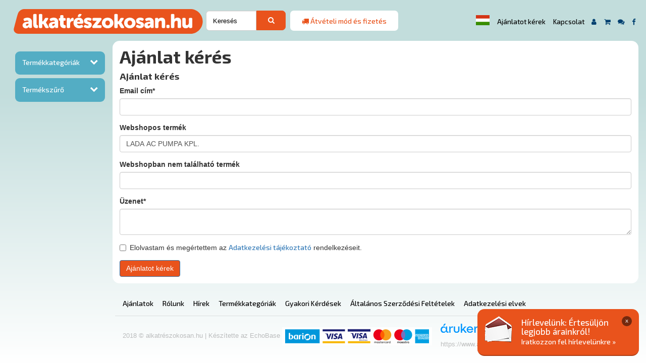

--- FILE ---
content_type: text/html; charset=UTF-8
request_url: https://alkatreszokosan.hu/hu/offer/autoalkatreszek/alkatreszek-keleti-tipusokra/lada/lada-ac-pumpa-kpl-4265-ptz
body_size: 9064
content:
<!DOCTYPE html>
<html lang="hu">
<head>
	<meta charset="UTF-8">
	<meta name="viewport" content="width=device-width, initial-scale=1, maximum-scale=1">
	<meta http-equiv="X-UA-Compatible" content="IE=edge">
	<meta http-equiv="Content-Type" content="text/html; charset=UTF-8" />
	<meta http-equiv="Content-Script-Type" content="text/javascript" />
	<meta http-equiv="Content-Language" content="hu" />
	<meta http-equiv="imagetoolbar" content="no" />

	<title>Ajánlat kérés</title>
	<link rel="shortcut icon" href="/images/favicon.ico">

	<meta name="author" content="AlkatrészOkosan.hu" />
	<meta name="keywords" content="here comes the keywords" />
	<meta name="description" content="here comes the description" />
	<meta name="distribution" content="Global" />
	<meta name="rating" content="general" />
	<meta name="doc-type" content="web page" />
	<meta name="robots" content="index, follow" />
	
	<meta property="og:locale" content="hu_HU">
	<meta property="og:site_name" content="Alkatrész Okosan.hu">
	<meta property="og:type" content="website">
	<meta property="og:title" content="AlkatrészOkosan.hu">
	<meta property="og:url" content="https://alkatreszokosan.hu">
	<meta property="og:image" content="/images/fb-post.jpg">
	<meta property="og:description" content="here comes the description">
		<link rel="stylesheet" href="/build/app.css">
		<link href="https://fonts.googleapis.com/css?family=Exo+2:500,700,800&amp;subset=latin-ext" rel="stylesheet">
	<link href="/assets/vendor/jquery-ui/themes/base/jquery-ui.min.css" rel="stylesheet" type="text/css">
			<script async src="https://www.googletagmanager.com/gtag/js?id=UA-42809900-1"></script>
	<script>
		window.dataLayer = window.dataLayer || [];
		function gtag(){dataLayer.push(arguments);}
		gtag('js', new Date());
		gtag('config', 'UA-42809900-1');
				!function(f,b,e,v,n,t,s)
		{if(f.fbq)return;n=f.fbq=function(){n.callMethod?
			n.callMethod.apply(n,arguments):n.queue.push(arguments)};
			if(!f._fbq)f._fbq=n;n.push=n;n.loaded=!0;n.version='2.0';
			n.queue=[];t=b.createElement(e);t.async=!0;
			t.src=v;s=b.getElementsByTagName(e)[0];
			s.parentNode.insertBefore(t,s)}(window, document,'script',
			'https://connect.facebook.net/en_US/fbevents.js');
		fbq('init', '4475331469208839');
		fbq('track', 'PageView');
	</script>
	<noscript><img height="1" width="1" style="display:none" src="https://www.facebook.com/tr?id=4475331469208839&ev=PageView&noscript=1"/></noscript>

	<!--[if lt IE 9]>
	<script src="https://oss.maxcdn.com/html5shiv/3.7.2/html5shiv.min.js"></script>
	<script src="https://oss.maxcdn.com/respond/1.4.2/respond.min.js"></script>
	<![endif]-->

	<!--[if IE]><style>.navbar-search input { height: 40px !important; padding: 10px !important }</style><![endif]-->

</head>
<body class="preload lang-hu offer2">
	<div id="page">
		
		<div id="header">
			<nav class="navbar navbar-default navbar-fixed-top">
				<div class="navigate">
					<div class="navbar-header"><div class="headercontainer container">

						<a id="respsearch" href="#" class="respbtn nolaptop nodesktop">
							<i class="fa fa-search" aria-hidden="true"></i>
						</a>
																		<a id="resplogin" href="/hu/login" class="respbtn nolaptop nodesktop" title="Bejelentkezés">
							<i class="fa fa-user" aria-hidden="true"></i>
						</a>
												<button type="button" class="navbar-toggle collapsed" data-toggle="collapse" data-target="#menubar" aria-expanded="false">
							<span class="sr-only">Menü</span>
							<span class="icon-bar"></span>
							<span class="icon-bar"></span>
							<span class="icon-bar"></span>
						</button>
						<a class="navbar-brand col-xs-12 col-sm-12 col-md-4 col-lg-3" href="/">
							<img src="/images/logo.svg" alt="AlaktrészOkosan.hu" width="375" class="default" data-holder-rendered="true"/>
							
						</a>
						<div class="navbar-search col-xs-12 col-sm-12 col-md-3 col-lg-2">
	<div id="kereso" class="column col-xs-12 col-sm-12 col-md-12 col-lg-12"><div class="container">
		<form name="product_search" method="get" action="/hu/termekek">
		<div class="inputbox col-xs-10 col-sm-11 col-md-9 col-lg-9">
			
			<input type="text" id="search" name="search" required="required" placeholder="Keresés" class="form-control" />
			
		</div>
		<div style="display: none;">
			<div class="checkbox"><label for="product_search_discount"><input type="checkbox" id="product_search_discount" name="discount" disabled="disabled" value="1" /> Akciós</label></div>
			<div class="checkbox"><label for="product_search_stock"><input type="checkbox" id="product_search_stock" name="stock" disabled="disabled" value="1" /> Készleten</label></div>
			<div class="checkbox"><label for="product_search_new"><input type="checkbox" id="product_search_new" name="new" disabled="disabled" value="1" /> Újdonság</label></div>
		</div>
		<div class="btnbox col-xs-2 col-sm-1 col-md-3 col-lg-3">
			<button type="submit" class="btn btn-primary"><i class="fa fa-search" aria-hidden="true"></i></button>
		</div>
		<input type="hidden" id="product_search_page" name="page" value="1" />
		<input type="hidden" id="product_search_price1" name="price1" disabled="disabled" />
		<input type="hidden" id="product_search_price2" name="price2" disabled="disabled" />
		<input type="hidden" id="product_search_sort" name="sort" />
		<input type="hidden" id="product_search_limit" name="limit" value="25" />
		<input type="hidden" id="product_search_mf" name="mf" disabled="disabled" />
		<input type="hidden" id="product_search_attr" name="attr" disabled="disabled" />
		</form>
	</div></div>
</div>
						<a href="#" data-toggle="modal" data-target="#freedeliveryModal" title="Átvételi mód és fizetés"><div class="navbar-banner notablet nomobile col-xs-12 col-sm-12 col-md-3 col-lg-2">
							<i class="fa fa-truck" aria-hidden="true"></i> <span>Átvételi mód és fizetés</span>
						</div></a>
						<div id="menubar" class="collapse navbar-collapse">
							<div id="menubox" class="jumbotron"><div class="container">
								<ul class="nav navbar-nav">
									<button type="button" class="no-btn" data-toggle="modal" data-target="#langchooser"><span class="flag-icon flag-icon-hu"></span></button>
									<li class="menu-item nolaptop"><a href="/hu/offer" title="Ajánlatot kérek">Ajánlatot kérek</a></li>
									<li class="menu-item nolaptop">
										<a href="/hu/contact" title="Kapcsolat">Kapcsolat</a>
									</li>
									<li class="menu-item nomobile menu-icon-login menu-icon">
										<a href="/hu/login" data-toggle="tooltip" title="Bejelentkezés">
											<i class="fa fa-user" aria-hidden="true"></i>
										</a>
									</li>
									<li class="menu-item tooltipbtn nomobile menu-icon">
																				<a href="/hu/kosar" data-toggle="tooltip" title="Kosár"><i class="fa fa-shopping-cart" aria-hidden="true"></i></a>
									</li>
									<li class="menu-item notooltipbtn notablet nodesktop menu-icon">
																				<a href="/hu/kosar" title="Kosár"><i class="fa fa-shopping-cart" aria-hidden="true"></i></a>
									</li>

									<li class="menu-item tooltipbtn nomobile menu-icon" data-toggle="tooltip">
										<a href="/hu/gyik" title="Gyakori Kérdések"><i class="fa fa-comments" aria-hidden="true"></i></a>
									</li>
									<li class="menu-item notooltipbtn nodesktop menu-icon">
										<a href="/hu/gyik" title="Gyakori Kérdések"><i class="fa fa-comments" aria-hidden="true"></i></a>
									</li>
									<li class="menu-item tooltipbtn nomobile menu-icon" data-toggle="tooltip">
										<a href="https://www.facebook.com/AlkatreszOkosan.hu" target="_blank" title="Facebook"><i class="fa fa-facebook" aria-hidden="true"></i></a>
									</li>
									<li class="menu-item notooltipbtn nodesktop menu-icon">
										<a href="https://www.facebook.com/AlkatreszOkosan.hu" target="_blank" title="Facebook"><i class="fa fa-facebook" aria-hidden="true"></i></a>
									</li>
																	</ul>

							</div></div>
						</div>

					</div></div>

				</div>
			</nav>
		</div>
		<div id="floatingbanner">
			<div class="img nopadding nomobile col-xs-12 col-sm-4 col-md-3 col-lg-3"><img src="/images/pelda/banner.png" alt="banner" class="img-responsive"></div>
			<div class="txt nopadding col-xs-12 col-sm-8 col-md-9 col-lg-9">
				<a id="floatingbannerbtn" href="#">x</a>
				<h3>Hírlevelünk: Értesüljön legjobb árainkról!</h3>
				<p><a href="/hu/hirlevel" title="Iratkozzon fel hírlevelünkre">Iratkozzon fel hírlevelünkre »</a></p>
			</div>
		</div>
		<div id="content">
			<div class="jumbotron"><div class="container">
																			<div id="sidebar" class="col-xs-12 col-sm-12 col-md-3 col-lg-2">
<form name="product_sidebar" method="get" action="/hu/termekek">
					<div class="accordion" id="accordion2">

						<div class="accordion-group">
								<div class="accordion-heading">
								<a class="accordion-toggle" data-toggle="collapse" data-parent="#accordion2" href="#collapseOne">Termékkategóriák</a>
							</div>
							<div id="collapseOne" class="accordion-body collapse"><div class="accordion-inner">
								<ul>
												<li class="dropdown">
													<a class="dropdown-toggle" data-toggle="dropdown" href="/hu/termekek/ablaktorlo">Ablaktörlő&nbsp;<span class="caret"></span></a>
														<ul class="dropdown-menu hotfix_inner-dropdown">
											<li class="hotfix_inner-submenu">
					<a href="/hu/termekek/ablaktorlo/ablaktorlo-gumi">Ablaktörlő gumi</a>
				</li>
												<li class="hotfix_inner-submenu">
					<a href="/hu/termekek/ablaktorlo/ablaktorlo-kar">Ablaktörlő kar</a>
				</li>
												<li class="hotfix_inner-submenu">
					<a href="/hu/termekek/ablaktorlo/ablaktorlo-lapat">Ablaktörlő lapát</a>
				</li>
						</ul>
	
												</li>
											<li class="dropdown">
													<a href="/hu/termekek/adalekanyagok">Adalékanyagok</a>
												</li>
											<li class="dropdown">
													<a class="dropdown-toggle" data-toggle="dropdown" href="/hu/termekek/akkumulator-es-kiegeszitoi">Akkumulátor és kiegészítői&nbsp;<span class="caret"></span></a>
														<ul class="dropdown-menu hotfix_inner-dropdown">
											<li class="hotfix_inner-submenu">
					<a href="/hu/termekek/akkumulator-es-kiegeszitoi/akkumulator">Akkumulátor</a>
				</li>
												<li class="hotfix_inner-submenu">
					<a href="/hu/termekek/akkumulator-es-kiegeszitoi/akkumulator-csipesz">Akkumulátor csipesz</a>
				</li>
												<li class="hotfix_inner-submenu">
					<a href="/hu/termekek/akkumulator-es-kiegeszitoi/akkumulator-saru">Akkumulátor saru</a>
				</li>
												<li class="hotfix_inner-submenu">
					<a href="/hu/termekek/akkumulator-es-kiegeszitoi/akkumulator-tolto">Akkumulátor töltő</a>
				</li>
												<li class="hotfix_inner-submenu">
					<a href="/hu/termekek/akkumulator-es-kiegeszitoi/akkumulator-vedelem">Akkumulátor védelem</a>
				</li>
												<li class="hotfix_inner-submenu">
					<a href="/hu/termekek/akkumulator-es-kiegeszitoi/akkusav">Akkusav</a>
				</li>
												<li class="hotfix_inner-submenu">
					<a href="/hu/termekek/akkumulator-es-kiegeszitoi/inditokabel">Indítókábel</a>
				</li>
						</ul>
	
												</li>
											<li class="dropdown">
													<a class="dropdown-toggle" data-toggle="dropdown" href="/hu/termekek/autoalkatreszek">Autóalkatrészek&nbsp;<span class="caret"></span></a>
														<ul class="dropdown-menu hotfix_inner-dropdown">
											<li class="hotfix_inner-submenu">
					<a href="/hu/termekek/autoalkatreszek/alkatreszek-keleti-tipusokra">Alkatrészek keleti típusokra</a>
				</li>
												<li class="hotfix_inner-submenu">
					<a href="/hu/termekek/autoalkatreszek/anyak">Anyák</a>
				</li>
												<li class="hotfix_inner-submenu">
					<a href="/hu/termekek/autoalkatreszek/biztositek-es-kabelsaru">Biztosíték és kábelsaru</a>
				</li>
												<li class="hotfix_inner-submenu">
					<a href="/hu/termekek/autoalkatreszek/bowden">Bowden</a>
				</li>
												<li class="hotfix_inner-submenu">
					<a href="/hu/termekek/autoalkatreszek/csapagyak">Csapágyak</a>
				</li>
												<li class="hotfix_inner-submenu">
					<a href="/hu/termekek/autoalkatreszek/csavarok">Csavarok</a>
				</li>
												<li class="hotfix_inner-submenu">
					<a href="/hu/termekek/autoalkatreszek/csovek-es-bilincsek">Csövek és bilincsek</a>
				</li>
												<li class="hotfix_inner-submenu">
					<a href="/hu/termekek/autoalkatreszek/egyeb-alkatreszek">Egyéb alkatrészek</a>
				</li>
												<li class="hotfix_inner-submenu">
					<a href="/hu/termekek/autoalkatreszek/elektromos-es-gyujtas-alkatreszek">Elektromos és gyújtás alkatrészek</a>
				</li>
												<li class="hotfix_inner-submenu">
					<a href="/hu/termekek/autoalkatreszek/eroatviteli-alkatreszek">Erőátviteli alkatrészek</a>
				</li>
												<li class="hotfix_inner-submenu">
					<a href="/hu/termekek/autoalkatreszek/fek-alkatreszek">Fék alkatrészek</a>
				</li>
												<li class="hotfix_inner-submenu">
					<a href="/hu/termekek/autoalkatreszek/feltengely-gumiharang">Féltengely gumiharang</a>
				</li>
												<li class="hotfix_inner-submenu">
					<a href="/hu/termekek/autoalkatreszek/futomu-alkatreszek">Futómű alkatrészek</a>
				</li>
												<li class="hotfix_inner-submenu">
					<a href="/hu/termekek/autoalkatreszek/gyuruk">Gyűrűk</a>
				</li>
												<li class="hotfix_inner-submenu">
					<a href="/hu/termekek/autoalkatreszek/huto-futo-es-klimarendszer">Hűtő-fűtő és klímarendszer</a>
				</li>
												<li class="hotfix_inner-submenu">
					<a href="/hu/termekek/autoalkatreszek/karosszeria">Karosszéria</a>
				</li>
												<li class="hotfix_inner-submenu">
					<a href="/hu/termekek/autoalkatreszek/motor">Motor</a>
				</li>
												<li class="hotfix_inner-submenu">
					<a href="/hu/termekek/autoalkatreszek/patent">Patent</a>
				</li>
												<li class="hotfix_inner-submenu">
					<a href="/hu/termekek/autoalkatreszek/prizma">Prizma</a>
				</li>
												<li class="hotfix_inner-submenu">
					<a href="/hu/termekek/autoalkatreszek/szijak-gorgok">Szíjak,görgők</a>
				</li>
												<li class="hotfix_inner-submenu">
					<a href="/hu/termekek/autoalkatreszek/szimering">Szimering</a>
				</li>
												<li class="hotfix_inner-submenu">
					<a href="/hu/termekek/autoalkatreszek/szurok">Szűrők</a>
				</li>
						</ul>
	
												</li>
											<li class="dropdown">
													<a class="dropdown-toggle" data-toggle="dropdown" href="/hu/termekek/autoapolas">Autóápolás&nbsp;<span class="caret"></span></a>
														<ul class="dropdown-menu hotfix_inner-dropdown">
											<li class="hotfix_inner-submenu">
					<a href="/hu/termekek/autoapolas/apolok-polirok">Ápolók, polírok</a>
				</li>
												<li class="hotfix_inner-submenu">
					<a href="/hu/termekek/autoapolas/festek-lakk">Festék, lakk</a>
				</li>
												<li class="hotfix_inner-submenu">
					<a href="/hu/termekek/autoapolas/jeg-es-paramentesito">Jég és páramentesítő</a>
				</li>
												<li class="hotfix_inner-submenu">
					<a href="/hu/termekek/autoapolas/korrozio-es-alvazvedelem">Korrózió és alvázvédelem</a>
				</li>
												<li class="hotfix_inner-submenu">
					<a href="/hu/termekek/autoapolas/legkonditsztito">Légkonditsztító</a>
				</li>
												<li class="hotfix_inner-submenu">
					<a href="/hu/termekek/autoapolas/ragcsalovedo">Rágcsálóvédő</a>
				</li>
												<li class="hotfix_inner-submenu">
					<a href="/hu/termekek/autoapolas/samponok-tisztitok">Samponok, tisztítók</a>
				</li>
												<li class="hotfix_inner-submenu">
					<a href="/hu/termekek/autoapolas/tisztito-felszerelesek">Tisztító felszerelések</a>
				</li>
						</ul>
	
												</li>
											<li class="dropdown">
													<a class="dropdown-toggle" data-toggle="dropdown" href="/hu/termekek/autofelszereles">Autófelszerelés&nbsp;<span class="caret"></span></a>
														<ul class="dropdown-menu hotfix_inner-dropdown">
											<li class="hotfix_inner-submenu">
					<a href="/hu/termekek/autofelszereles/antenna-es-felszerelesei">Antenna és felszerelései</a>
				</li>
												<li class="hotfix_inner-submenu">
					<a href="/hu/termekek/autofelszereles/auto-tartozekok">Autó tartozékok</a>
				</li>
												<li class="hotfix_inner-submenu">
					<a href="/hu/termekek/autofelszereles/autoszonyeg">Autószőnyeg</a>
				</li>
												<li class="hotfix_inner-submenu">
					<a href="/hu/termekek/autofelszereles/belteri-felszerelesek">Beltéri felszerelések</a>
				</li>
												<li class="hotfix_inner-submenu">
					<a href="/hu/termekek/autofelszereles/egyeb-felszereles">Egyéb felszerelés</a>
				</li>
												<li class="hotfix_inner-submenu">
					<a href="/hu/termekek/autofelszereles/elem">Elem</a>
				</li>
												<li class="hotfix_inner-submenu">
					<a href="/hu/termekek/autofelszereles/holanc">Hólánc</a>
				</li>
												<li class="hotfix_inner-submenu">
					<a href="/hu/termekek/autofelszereles/illatosito">Illatosító</a>
				</li>
												<li class="hotfix_inner-submenu">
					<a href="/hu/termekek/autofelszereles/kotelezo-tartozekok">Kötelező tartozékok</a>
				</li>
												<li class="hotfix_inner-submenu">
					<a href="/hu/termekek/autofelszereles/kulso-autofelszereles">Külső autófelszerelés</a>
				</li>
												<li class="hotfix_inner-submenu">
					<a href="/hu/termekek/autofelszereles/lampa-es-utastervilagitas">Lámpa és utastérvilágítás</a>
				</li>
												<li class="hotfix_inner-submenu">
					<a href="/hu/termekek/autofelszereles/motorkerekpar-felszerelesek">Motorkerékpár felszerelések</a>
				</li>
												<li class="hotfix_inner-submenu">
					<a href="/hu/termekek/autofelszereles/reklam-anyagok">Reklám anyagok</a>
				</li>
												<li class="hotfix_inner-submenu">
					<a href="/hu/termekek/autofelszereles/rendszamtabla-tarto">Rendszámtábla tartó</a>
				</li>
												<li class="hotfix_inner-submenu">
					<a href="/hu/termekek/autofelszereles/tuning-felszerelesek">Tuning felszerelések</a>
				</li>
						</ul>
	
												</li>
											<li class="dropdown">
													<a href="/hu/termekek/disztarcsa">Dísztárcsa</a>
												</li>
											<li class="dropdown">
													<a class="dropdown-toggle" data-toggle="dropdown" href="/hu/termekek/fagyallo-szelvedomoso-desztillalt-viz">Fagyálló, szélvédőmosó, desztillált víz&nbsp;<span class="caret"></span></a>
														<ul class="dropdown-menu hotfix_inner-dropdown">
											<li class="hotfix_inner-submenu">
					<a href="/hu/termekek/fagyallo-szelvedomoso-desztillalt-viz/desztillalt-viz">Desztillált víz</a>
				</li>
												<li class="hotfix_inner-submenu">
					<a href="/hu/termekek/fagyallo-szelvedomoso-desztillalt-viz/fagyallo">Fagyálló</a>
				</li>
												<li class="hotfix_inner-submenu">
					<a href="/hu/termekek/fagyallo-szelvedomoso-desztillalt-viz/szelvedomoso">Szélvédőmosó</a>
				</li>
						</ul>
	
												</li>
											<li class="dropdown">
													<a class="dropdown-toggle" data-toggle="dropdown" href="/hu/termekek/garazsberendezes">Garázsberendezés&nbsp;<span class="caret"></span></a>
														<ul class="dropdown-menu hotfix_inner-dropdown">
											<li class="hotfix_inner-submenu">
					<a href="/hu/termekek/garazsberendezes/alkatreszmoso-szekreny">Alkatrészmosó szekrény</a>
				</li>
												<li class="hotfix_inner-submenu">
					<a href="/hu/termekek/garazsberendezes/csorlo">Csörlő</a>
				</li>
												<li class="hotfix_inner-submenu">
					<a href="/hu/termekek/garazsberendezes/emelo">Emelő</a>
				</li>
												<li class="hotfix_inner-submenu">
					<a href="/hu/termekek/garazsberendezes/futomubeallito-berendezes">Futóműbeállító berendezés</a>
				</li>
												<li class="hotfix_inner-submenu">
					<a href="/hu/termekek/garazsberendezes/hegeszto">Hegesztő</a>
				</li>
												<li class="hotfix_inner-submenu">
					<a href="/hu/termekek/garazsberendezes/hidraulikus-pres">Hidraulikus prés</a>
				</li>
												<li class="hotfix_inner-submenu">
					<a href="/hu/termekek/garazsberendezes/homokfuvo">Homokfúvó</a>
				</li>
												<li class="hotfix_inner-submenu">
					<a href="/hu/termekek/garazsberendezes/hordoszallito">Hordószállító</a>
				</li>
												<li class="hotfix_inner-submenu">
					<a href="/hu/termekek/garazsberendezes/hosszabbito">Hosszabbító</a>
				</li>
												<li class="hotfix_inner-submenu">
					<a href="/hu/termekek/garazsberendezes/kerekszallito-es-mozgato-eszkozok">Kerékszállító és mozgató eszközök</a>
				</li>
												<li class="hotfix_inner-submenu">
					<a href="/hu/termekek/garazsberendezes/kerekszerelo-berendezes">Kerékszerelő berendezés</a>
				</li>
												<li class="hotfix_inner-submenu">
					<a href="/hu/termekek/garazsberendezes/kerektamasz">Keréktámasz</a>
				</li>
												<li class="hotfix_inner-submenu">
					<a href="/hu/termekek/garazsberendezes/klimatolto">Klímatöltő</a>
				</li>
												<li class="hotfix_inner-submenu">
					<a href="/hu/termekek/garazsberendezes/kompresszor">Kompresszor</a>
				</li>
												<li class="hotfix_inner-submenu">
					<a href="/hu/termekek/garazsberendezes/magneses-kiegeszitok">Mágneses kiegészítők</a>
				</li>
												<li class="hotfix_inner-submenu">
					<a href="/hu/termekek/garazsberendezes/munkaasztal">Munkaasztal</a>
				</li>
												<li class="hotfix_inner-submenu">
					<a href="/hu/termekek/garazsberendezes/olaj-es-kenestechnika">Olaj és kenéstechnika</a>
				</li>
												<li class="hotfix_inner-submenu">
					<a href="/hu/termekek/garazsberendezes/ozon-maker">Ozon maker</a>
				</li>
												<li class="hotfix_inner-submenu">
					<a href="/hu/termekek/garazsberendezes/rampa">Rámpa</a>
				</li>
												<li class="hotfix_inner-submenu">
					<a href="/hu/termekek/garazsberendezes/szereloszek-barszek-deszka">Szerelőszék, bárszék, deszka</a>
				</li>
												<li class="hotfix_inner-submenu">
					<a href="/hu/termekek/garazsberendezes/szerszamos-kocsi-szekreny-tarolo">Szerszámos kocsi, szekrény, tároló</a>
				</li>
												<li class="hotfix_inner-submenu">
					<a href="/hu/termekek/garazsberendezes/vulkanizalo">Vulkanizáló</a>
				</li>
						</ul>
	
												</li>
											<li class="dropdown">
													<a href="/hu/termekek/izzok">Izzók</a>
												</li>
											<li class="dropdown">
													<a href="/hu/termekek/kenoanyagok">Kenőanyagok</a>
												</li>
											<li class="dropdown">
													<a href="/hu/termekek/kerek-es-alkatreszei">Kerék és alkatrészei</a>
												</li>
											<li class="dropdown">
													<a href="/hu/termekek/kipufogo-kipufogo-tartozekok">Kipufogó, kipufogó tartozékok</a>
												</li>
											<li class="dropdown">
													<a href="/hu/termekek/motorolaj">Motorolaj</a>
												</li>
											<li class="dropdown">
													<a href="/hu/termekek/munkavedelem">Munkavédelem</a>
												</li>
											<li class="dropdown">
													<a class="dropdown-toggle" data-toggle="dropdown" href="/hu/termekek/nyari-es-teli-gumi">Nyári és téli gumi&nbsp;<span class="caret"></span></a>
														<ul class="dropdown-menu hotfix_inner-dropdown">
											<li class="hotfix_inner-submenu">
					<a href="/hu/termekek/nyari-es-teli-gumi/nyari-gumi">Nyári gumi</a>
				</li>
												<li class="hotfix_inner-submenu">
					<a href="/hu/termekek/nyari-es-teli-gumi/teli-gumi">Téli gumi</a>
				</li>
						</ul>
	
												</li>
											<li class="dropdown">
													<a href="/hu/termekek/szerelolampak-led-es-termekek">Szerelőlámpák, led-es termékek</a>
												</li>
											<li class="dropdown">
													<a class="dropdown-toggle" data-toggle="dropdown" href="/hu/termekek/szerszamok">Szerszámok&nbsp;<span class="caret"></span></a>
														<ul class="dropdown-menu hotfix_inner-dropdown">
											<li class="hotfix_inner-submenu">
					<a href="/hu/termekek/szerszamok/barkacs">Barkács</a>
				</li>
												<li class="hotfix_inner-submenu">
					<a href="/hu/termekek/szerszamok/bitek">Bitek</a>
				</li>
												<li class="hotfix_inner-submenu">
					<a href="/hu/termekek/szerszamok/crowa-szerszamok">Crowa szerszámok</a>
				</li>
												<li class="hotfix_inner-submenu">
					<a href="/hu/termekek/szerszamok/crowafej">Crowafej</a>
				</li>
												<li class="hotfix_inner-submenu">
					<a href="/hu/termekek/szerszamok/csavarhuzok">Csavarhúzók</a>
				</li>
												<li class="hotfix_inner-submenu">
					<a href="/hu/termekek/szerszamok/elektromos-gepek">Elektromos gépek</a>
				</li>
												<li class="hotfix_inner-submenu">
					<a href="/hu/termekek/szerszamok/fogok">Fogók</a>
				</li>
												<li class="hotfix_inner-submenu">
					<a href="/hu/termekek/szerszamok/kulcsok">Kulcsok</a>
				</li>
												<li class="hotfix_inner-submenu">
					<a href="/hu/termekek/szerszamok/legkulcs">Légkulcs</a>
				</li>
												<li class="hotfix_inner-submenu">
					<a href="/hu/termekek/szerszamok/magneses-kiegeszitok">Mágneses kiegészítők</a>
				</li>
												<li class="hotfix_inner-submenu">
					<a href="/hu/termekek/szerszamok/mero-muszerek">Mérő műszerek</a>
				</li>
												<li class="hotfix_inner-submenu">
					<a href="/hu/termekek/szerszamok/nyomatekkulcsok">Nyomatékkulcsok</a>
				</li>
												<li class="hotfix_inner-submenu">
					<a href="/hu/termekek/szerszamok/pneumatikus-szerszamok">Pneumatikus szerszámok</a>
				</li>
												<li class="hotfix_inner-submenu">
					<a href="/hu/termekek/szerszamok/specialis-szerszamok">Speciális szerszámok</a>
				</li>
												<li class="hotfix_inner-submenu">
					<a href="/hu/termekek/szerszamok/szerszamkeszletek">Szerszámkészletek</a>
				</li>
												<li class="hotfix_inner-submenu">
					<a href="/hu/termekek/szerszamok/vezerles-szerszamok">Vezérlés szerszámok</a>
				</li>
						</ul>
	
												</li>
											<li class="dropdown">
													<a href="/hu/termekek/szerviz-anyagok">Szerviz anyagok</a>
												</li>
											<li class="dropdown">
													<a href="/hu/termekek/utanfuto-tartozekok">Utánfutó tartozékok</a>
												</li>
											</ul>
							</div></div>
						</div>

						<div class="accordion-group">
							<div class="accordion-heading">
								<a class="accordion-toggle" data-toggle="collapse" data-parent="#accordion2" href="#collapseTwo">Termékszűrő</a>
							</div>
							<div id="collapseTwo" class="accordion-body collapse">
								<div class="accordion-inner">
									
									<div class="accordion" id="accordion1">
										<div class="accordion-group">
											<div class="accordion-heading">
												<a class="accordion-toggle" data-toggle="collapse" data-parent="#accordion1" href="#collapseOneA">Ár</a>
											</div>
											<div id="collapseOneA" class="accordion-body collapse"><div class="accordion-inner">
													<label class="control-label" for="price1">Ár (-tól)</label>
													<input type="text" id="price1" name="price1" class="form-control" />
													
													<label class="control-label" for="price2">Ár (-ig)</label>
													<input type="text" id="price2" name="price2" class="form-control" />
													
											</div></div>
										</div>
		
									</div>

								</div>
							</div>
						</div>

					</div>
					<div style="display: none;">
						<div class="checkbox"><label for="product_sidebar_discount"><input type="checkbox" id="product_sidebar_discount" name="discount" value="1" /> Akciós</label></div>
						<div class="checkbox"><label for="product_sidebar_stock"><input type="checkbox" id="product_sidebar_stock" name="stock" value="1" /> Készleten</label></div>
						<div class="checkbox"><label for="product_sidebar_new"><input type="checkbox" id="product_sidebar_new" name="new" value="1" /> Újdonság</label></div>
											</div>
					<button class="btn btn-success" type="submit" style="width: 0px; height: 0px; position: absolute; top: -99999px; left: -99999px;">Szűrés</button>										<input type="hidden" id="product_sidebar_page" name="page" value="1" />
					<input type="hidden" id="product_sidebar_search" name="search" />
					<input type="hidden" id="product_sidebar_sort" name="sort" />
					<input type="hidden" id="product_sidebar_limit" name="limit" value="25" />
					<input type="hidden" id="product_sidebar_mf" name="mf" />
					<input type="hidden" id="product_sidebar_attr" name="attr" />
</form>
				</div>
				<div id="tartalom" class="boxgroup fullh col-xs-12 col-sm-12 col-md-9 col-lg-10">
											<h1>Ajánlat kérés</h1>
	<div>
		<form name="offer" method="post" action="/hu/offer">
		 <h3>Ajánlat kérés</h3>
		 <div id="offer"><div class="form-group"><label class="control-label required" for="offer_email">Email cím*</label><input type="email" id="offer_email" name="offer[email]" required="required" class="form-control" /></div><div class="form-group"><label class="control-label" for="offer_product1">Webshopos termék</label><input type="text" id="offer_product1" name="offer[product1]" placeholder="Kezdje el gépelni a termék nevét" class="form-control" value="LADA AC PUMPA KPL." /></div><div class="form-group"><label class="control-label" for="offer_product2">Webshopban nem található termék</label><input type="text" id="offer_product2" name="offer[product2]" class="form-control" /></div><div class="form-group"><label class="control-label required" for="offer_message">Üzenet*</label><textarea id="offer_message" name="offer[message]" required="required" class="form-control"></textarea></div><div class="form-group"><div class="checkbox">											<label class="control-label required" for="offer_privacy">				<input type="checkbox" id="offer_privacy" name="offer[privacy]" required="required" value="1" />
				Elolvastam és megértettem az <a href="/hu/tartalom/adatkezelesi-elvek" class="link-underline" target="_blank">Adatkezelési tájékoztató</a> rendelkezéseit.
			</label>
			</div></div><input type="hidden" id="offer__token" name="offer[_token]" value="FCXt6sawsTJpK-i_kE89P4CSZROpNw6Ba9SsO4o7Ohc" /></div>
		 <button class="btn-primary btn" type="submit">Ajánlatot kérek</button>
		</form>
	</div>
				</div>
			</div></div>
		</div>

	</div>

	<footer id="footer" class="text-center">
		<div class="container"><div class="row">
			<div class="nomobile notablet col-md-2 col-lg-2"></div>
			<div class="content col-xs-12 col-sm-12 col-md-10 col-lg-10">
				<div class="linkek col-xs-12">
					<a href="/hu/tartalom/ajanlatok" title="Ajánlatok">Ajánlatok</a>
					<a href="/hu/tartalom/rolunk" title="Rólunk">Rólunk</a>
					<a href="/hu/hirek" title="Hírek">Hírek</a>
															<a href="/" title="Termékkategóriák">Termékkategóriák</a>
					<a href="/hu/gyik" title="Gyakori Kérdések">Gyakori Kérdések</a>
					<a href="/hu/tartalom/altalanos-szerzodesi-feltetelek" title="Általános Szerződési Feltételek">Általános Szerződési Feltételek</a>
					<a href="/hu/tartalom/adatkezelesi-elvek" title="Adatkezelési elvek">Adatkezelési elvek</a>
				</div>
				<div class="copy col-xs-12">
					2018 © alkatrészokosan.hu |
					Készítette az EchoBase
					<img alt="A kényelmes és biztonságos online fizetést a Barion Payment Zrt. biztosítja. Magyar Nemzeti Bank engedély száma: H-EN-I-1064/2013 Bankkártya adatai áruházunkhoz nem jutnak el." src="/images/barion/barion-card-payment-mark-2017-300px.png" title="A kényelmes és biztonságos online fizetést a Barion Payment Zrt. biztosítja. Magyar Nemzeti Bank engedély száma: H-EN-I-1064/2013 Bankkártya adatai áruházunkhoz nem jutnak el.">
					<div style="background: transparent; text-align: center; padding: 0 0 0 1em; margin: 0 auto; width: 120px; display: inline-block; vertical-align: middle;">
						<a title="Árukereső.hu" href="https://www.arukereso.hu/" style="display: block;border:0; padding:0;margin:0"><img style="padding: 0; margin:0; border:0" alt="Árukereső.hu" src="https://static.arukereso.hu/hu/logo-120.png"/></a>
						https://www.arukereso.hu/
					</div>
				</div>
			</div>
		</div></div>
	</footer>
	<div id="freedeliveryModal" class="modal fade" role="dialog">
		<div class="modal-dialog">
			<div class="modal-content">
				<div class="modal-header">
					<button type="button" class="close" data-dismiss="modal">&times;</button>
					<h4 class="modal-title">Átvételi módok és fizetés fajták</h4>
				</div>
				<div class="modal-body">
					Szállítási díj 1950 Ft.<br><br>Gumiabroncs rendelés esetén, összeghatártól függeltenül a szállítási díj 2000 Ft<br><br>A kiszállítás a rendelés leadását követő 1-2 munkanap. (készlettől függően) <br><br>Fizetési lehetőségek: utánvét, előre utalás és azonnali bankkártyás (BARION)<br><br>A szállítási költség súlyhatártól és szállítótól függően változhat, ezzel kapcsolatban érdeklődjön telenon!
				</div>
				<div class="modal-footer">
					<button type="button" class="btn btn-default color-white" data-dismiss="modal">Bezár</button>
				</div>
			</div>

		</div>
	</div>
	<div class="modal fade" id="langchooser" role="dialog">
		<div class="modal-dialog">
						<div class="modal-content">
				<div class="modal-header">
					<button type="button" class="close" data-dismiss="modal">&times;</button>
					<h4 class="modal-title">Kérjük válassz nyelvet</h4>
				</div>
				<div class="modal-body text-center">
									<span class="flag-icon flag-icon-hu"></span> <a href="/hu/offer/autoalkatreszek/alkatreszek-keleti-tipusokra/lada/lada-ac-pumpa-kpl-4265-ptz" class="lang  current" title="Magyar">Magyar</a> <br>
								</div>
				<div class="modal-footer">
					<button type="button" class="btn btn-default" data-dismiss="modal">Bezár</button>
				</div>
			</div>
		</div>
	</div>
				<div class="modal exit-modal fade">
		<div class="modal-dialog">
			<div class="modal-content">
				<div class="modal-header">
					<button type="button" class="close" data-dismiss="modal" aria-label="Close"><span aria-hidden="true">&times;</span></button>
					<h4 class="modal-title">Máris elmész? Nem sikerült megtalálnod, amit kerestél?</h4>
				</div>
				<div class="modal-body">
					<p>Telefonon és e-mailben is elérhetsz bennünket, ahol készséggel állunk rendelkezésedre. +36-20-466-1088 vagy info(kukac)alkatreszokosan.hu</p>
					<p><a href="/hu/login">Bejelentkezés</a> <a href="/hu/register/">Regisztráció</a></p>
				</div>
				<div class="modal-footer">
					<button type="button" class="btn btn-default color-white" data-dismiss="modal">Bezár</button>
				</div>
			</div>
		</div>
	</div>
			<script src="/build/app.js"></script>
			<script>
		$(document).ready(function() {
			if( /Android|webOS|iPhone|iPad|iPod|BlackBerry|IEMobile|Opera Mini/i.test(navigator.userAgent) ) {
				 $(".dropdown-toggle").not(".no-remove").removeAttr('data-toggle');
			}
			
			$('.fitheight, .termek, .listatxt, .catheight, .topprodheight, .sliderheight').matchHeight();
			$('#floatingbannerbtn').click(function(){ $('#floatingbanner').addClass('hidebanner'); });
				 $("body").removeClass("preload");

		// Sticky header:
		var didScroll;
		var lastScrollTop = 0;
		var delta = 5;
		var navbarHeight = $('#header').outerHeight();
		$(window).scroll(function(){
			didScroll = true;
		});
		setInterval(function() {
			if (didScroll) {
				hasScrolled();
				didScroll = false;
			}
		}, 0);
		function hasScrolled() {
			let st = $(this).scrollTop();
			if(Math.abs(lastScrollTop - st) <= delta)
				return;
			if (st > lastScrollTop && st > navbarHeight){
				$('#header').removeClass('nav-down').addClass('nav-up');
			} else {
				if(st + $(window).height() < $(document).height()) {
					$('#header').removeClass('nav-up').addClass('nav-down');
				}
			}
			lastScrollTop = st;
		}
		
		function res_car_img() {
			$("#tartalom .carousel .img img").each(function() {
				let parent_h = $(this).parent().actual("height");
				let $car_img_h = $(this).actual("height");
				//if($car_img_h < 130)
				//{
				let calc = parseInt((parent_h - $car_img_h)/2);
				$(this).css("margin-top",calc + "px");
				//}else{
				//$(this).css("margin-top","10 px");
				//}
			});
		}

				function resize_nav_columns() {
			$(".hotfix_inner-dropdown").each(function(){
								let hanyszor = $(this).children().length / 9;
				if(	window.screen.width == 768 && Math.ceil(hanyszor) == 3) {
					hanyszor = 2;
					$(this).css("word-wrap","break-word");
				}
				$(this).css("column-count",Math.ceil(hanyszor));
			});

		}
	$(".dropdown>a").click(function(){
				let parentoffset = $(this).offset().top;
		let dropdownh = $(this).siblings(".hotfix_inner-dropdown").actual("height");
		let calc = parentoffset - (dropdownh/2);
		if(calc < 0) {
			calc = 0;
		}
		let window_height = $(window).height();
		if(calc+dropdownh+20 > window_height)
		{
			calc = window_height-dropdownh-50;
		}
				$(this).siblings(".hotfix_inner-dropdown").css("top",calc + "px");
		//$("#currentnav").siblings(".hotfix_inner-dropdown").css("top",drx_top + "px");//teszt1
	});
	resize_nav_columns();
			
			res_car_img();
					});
		
		$(document).on('change', '#price1,#price2', function() {
			$(this).parents('form').submit();
		});
		$('#collapseOneB').on('change', '.manufacturer', function() {
			let mfs = [];
			$('input.manufacturer:checked').each(function(index,element) {
				mfs.push($(element).val());
			});
			$('#product_sidebar_mf').val(mfs.join());
			$(this).parents('form').submit();
		});
		$('#collapseOneC').on('change', '.attr', function() {
			let attrs = {};
			$('input.attr:checked').each(function(index, element) {
				if (!attrs[$(element).data('type')]) attrs[$(element).data('type')] = [];
				attrs[$(element).data('type')].push($(element).val());
			});
			let s = '';
			$.each(attrs, function (index, value) {
				if (s) s += '|';
				s += value.join();
			});
			$('#product_sidebar_attr').val(s);
			$(this).parents('form').submit();
		});
		$('#clear_attrs').on('click', function(e) {
			e.preventDefault();
			$('#price1,#price2,#product_sidebar_mf,#product_sidebar_attr').val('');
			$(this).parents('form').submit();
		});
		let sidebar = $('#sidebar');
		$('a.clear_attr', sidebar).on('click', function(e) {
			e.preventDefault();
			$('#collapseOneC .attr[value=' + $(this).data('value') + ']').prop('checked', false).trigger('change');
		});
		$('a.clear_mf', sidebar).on('click', function(e) {
			e.preventDefault();
			$('#collapseOneB input.manufacturer[value=' + $(this).data('value') + ']').prop('checked', false).trigger('change');
		});
		$('a.clear_price', sidebar).on('click', function(e) {
			e.preventDefault();
			$('#price1,#price2').val('').trigger('change');
		});
		$('#floatingbannerbtn').click(function(e) {
			e.preventDefault();
			$.post('/hu/floatingbanner_close');
		});
		function setCookie(cname, cvalue, exhours) {
			let d = new Date();
			d.setTime(d.getTime() + (exhours * 60 * 60 * 1000));
			let expires = 'expires=' + d.toGMTString();
			document.cookie = cname + '=' + cvalue + '; ' + expires;
		}
		function getCookie(cname) {
			let name = cname + '=';
			let ca = document.cookie.split(';');
			for (var i = 0; i < ca.length; i++) {
				let c = ca[i];
				while (c.charAt(0) == ' ') c = c.substring(1);
				if (c.indexOf(name) == 0) return c.substring(name.length, c.length);
			}
			return '';
		}
		function checkCookie() {
			let popUp = getCookie('poppedUp');
			if (popUp != '') {} else {
				$('.exit-modal').modal();
								setCookie('poppedUp', 1, 1);
			}
		}
		$(document).ready(function() {
			setTimeout(function () {
				$('html').on('mouseleave', function (e) {
					let y = document.all ? e.clientY : e.pageY;
					if (y < 30) checkCookie();
									});
			}, 5000);
		});
		$('#respsearch').click( function() { $(".navbar-search, #sidebar").toggleClass("respsearchopen"); } );
		$('#ProductFiltersToggle').click(function() {
			let PF = document.getElementById("ProductFilters");
			if (PF.style.display === "none") { PF.style.display = "block" } else { PF.style.display = "none" }
		});
		if( /Android|webOS|iPhone|iPad|iPod|BlackBerry|IEMobile|Opera Mini/i.test(navigator.userAgent) ) {
			document.getElementById("ProductFiltersToggle").click();
		}
	</script>
		<script src="/assets/vendor/jquery-ui/jquery-ui.min.js"></script>
	<script>
		$('#offer_product1').autocomplete({
			source: '/product-autocomlete',
			minLength: 2,
					});
	</script>
</body>
</html>